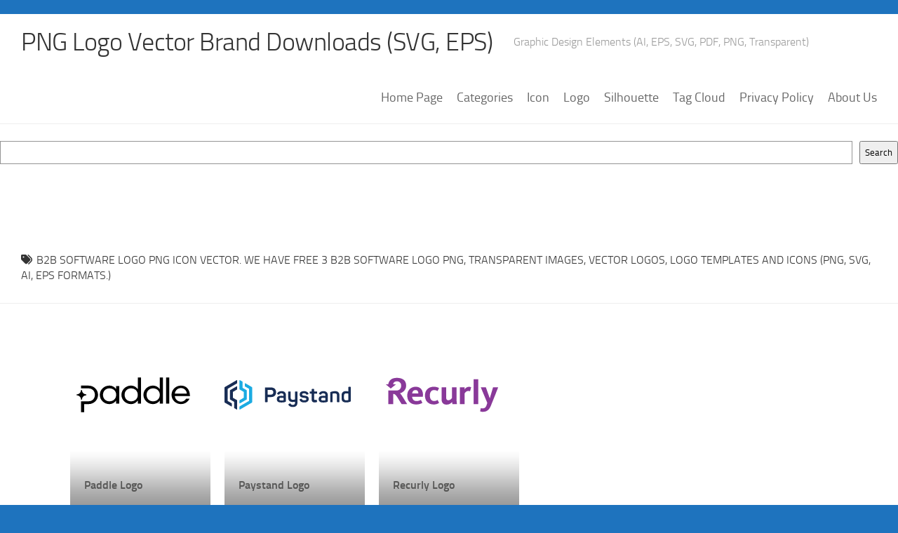

--- FILE ---
content_type: text/html; charset=utf-8
request_url: https://www.google.com/recaptcha/api2/aframe
body_size: 271
content:
<!DOCTYPE HTML><html><head><meta http-equiv="content-type" content="text/html; charset=UTF-8"></head><body><script nonce="XmB1RIJE9_H7kh0lMz77GA">/** Anti-fraud and anti-abuse applications only. See google.com/recaptcha */ try{var clients={'sodar':'https://pagead2.googlesyndication.com/pagead/sodar?'};window.addEventListener("message",function(a){try{if(a.source===window.parent){var b=JSON.parse(a.data);var c=clients[b['id']];if(c){var d=document.createElement('img');d.src=c+b['params']+'&rc='+(localStorage.getItem("rc::a")?sessionStorage.getItem("rc::b"):"");window.document.body.appendChild(d);sessionStorage.setItem("rc::e",parseInt(sessionStorage.getItem("rc::e")||0)+1);localStorage.setItem("rc::h",'1768761583638');}}}catch(b){}});window.parent.postMessage("_grecaptcha_ready", "*");}catch(b){}</script></body></html>

--- FILE ---
content_type: application/x-javascript
request_url: https://www.freelogovectors.net/wp-content/cache/perfmatters/www.freelogovectors.net/minify/0133febd7b73.nav.min.js?ver=1763440772
body_size: 1071
content:
if(window.NodeList&&!NodeList.prototype.forEach){NodeList.prototype.forEach=function(callback,thisArg){thisArg=thisArg||window;for(var i=0;i<this.length;i++){callback.call(thisArg,this[i],i,this)}}}
window.alxMediaMenu={init:function(args){var self=this,navs=document.querySelectorAll(args.selector);if(!navs.length){return}
navs.forEach(function(nav){var menuToggler=nav.querySelector('.menu-toggle');if(!nav.querySelector('ul')&&nav.querySelector('.menu-toggle')){nav.querySelector('.menu-toggle').style.display='none'}
if(!nav.classList.contains('nav-menu')){nav.classList.add('nav-menu')}
self.toggleHoverEventListeners(nav);nav.querySelectorAll('a,button').forEach(function(link){link.addEventListener('focus',window.alxMediaMenu.toggleFocus,!0);link.addEventListener('blur',window.alxMediaMenu.toggleFocus,!0)});menuToggler.addEventListener('click',function(){if(nav.classList.contains('toggled')){menuToggler.setAttribute('aria-expanded','false');nav.classList.remove('toggled')}else{menuToggler.setAttribute('aria-expanded','true');nav.classList.add('toggled')}});document.addEventListener('click',function(event){if(!nav.contains(event.target)){nav.classList.remove('toggled');nav.querySelectorAll('button.active,.sub-menu.active').forEach(function(el){el.classList.remove('active')});menuToggler.setAttribute('aria-expanded','false')}})});window.alxMediaMenu.toggleMobile(args.selector,args.breakpoint);window.addEventListener('resize',function(){if(!window.resizeDebouncedTimeout){window.resizeDebouncedTimeout=setTimeout(function(){window.resizeDebouncedTimeout=null;window.alxMediaMenu.toggleMobile(args.selector,args.breakpoint)},250)}});document.querySelectorAll(args.selector).forEach(function(el){window.alxMediaMenu.toggleFocusTouch(el)})},toggleItem:function(el){var parentLi=this.helper.firstAncestorMatch(el,'li'),parentUl=this.helper.firstAncestorMatch(el,'ul'),ul=parentLi.querySelector('ul.sub-menu');parentLi.classList.remove('hover');ul.setAttribute('tabindex','-1');this.helper.toggleClass(ul,'active');this.helper.toggleClass(el,'active');parentUl.querySelectorAll('ul.sub-menu').forEach(function(subMenu){var subMenuButton;if(!parentLi.contains(subMenu)){subMenu.classList.remove('active');subMenuButton=subMenu.parentNode.querySelector('button.active');if(subMenuButton){subMenuButton.classList.remove('active')}}})},toggleMobile:function(selector,breakpoint){var self=this,screenWidth=window.innerWidth||document.documentElement.clientWidth||document.body.clientWidth,navs=document.body.querySelectorAll(selector),isMobile;breakpoint=breakpoint||720;isMobile=breakpoint>screenWidth;if(isMobile){navs.forEach(function(nav){if(!nav.classList.contains('mobile')){nav.classList.add('mobile');self.toggleHoverEventListeners(nav)}})}else{navs.forEach(function(nav){if(nav.classList.contains('mobile')){nav.classList.remove('mobile');self.toggleHoverEventListeners(nav)}})}},liMouseEnterEvent:function(){this.classList.add('hover')},liMouseLeaveEvent:function(){this.classList.remove('hover')},toggleHoverEventListeners:function(nav){if(nav.classList.contains('mobile')){this.removeHoverEventListeners(nav)}else{this.addHoverEventListeners(nav)}},addHoverEventListeners:function(nav){nav.querySelectorAll('li').forEach(function(li){li.addEventListener('mouseenter',window.alxMediaMenu.liMouseEnterEvent);li.addEventListener('mouseleave',window.alxMediaMenu.liMouseLeaveEvent)})},removeHoverEventListeners:function(nav){nav.querySelectorAll('li').forEach(function(li){li.removeEventListener('mouseenter',window.alxMediaMenu.liMouseEnterEvent);li.removeEventListener('mouseleave',window.alxMediaMenu.liMouseLeaveEvent)})},toggleFocus:function(){var self=this;while(-1===self.className.indexOf('nav-menu')){if('li'===self.tagName.toLowerCase()){if(-1!==self.className.indexOf('focus')){self.className=self.className.replace(' focus','')}else{self.className+=' focus'}}
self=self.parentElement}},toggleFocusTouch:function(el){var touchStartFn,parentLinks=el.querySelectorAll('.menu-item-has-children > a, .page_item_has_children > a');if('ontouchstart' in window){touchStartFn=function(e){var menuItem=this.parentNode;if(!menuItem.classList.contains('focus')){e.preventDefault();menuItem.parentNode.children.forEach(function(child){if(menuItem!==child){child.classList.remove('focus')}});menuItem.classList.add('focus')}else{menuItem.classList.remove('focus')}};parentLinks.forEach(function(parentLink){parentLink.addEventListener('touchstart',touchStartFn,!1)})}},helper:{toggleClass:function(el,className){if(el.classList.contains(className)){el.classList.remove(className)}else{el.classList.add(className)}},firstAncestorMatch:function(el,selector){if(el.parentNode.matches(selector)){return el.parentNode}
return this.firstAncestorMatch(el.parentNode,selector)}}};window.alxMediaMenu.init({selector:'.main-navigation.nav-menu',breakpoint:720})

--- FILE ---
content_type: image/svg+xml
request_url: https://www.freelogovectors.net/svg13/paystand-logo-freelogovectors.net.svg
body_size: 1685
content:
<svg id="Layer_1" data-name="Layer 1" xmlns="http://www.w3.org/2000/svg" viewBox="0 0 481.07 112.06"><defs><style>.cls-1{fill:#182d55;}.cls-2{fill:#1babe2;}</style></defs><title>paystand-logo-freelogovectors.net</title><path class="cls-1" d="M57.91,195.42v8.47a3.4,3.4,0,0,1-1.68,2.93L22.74,226.26A3.14,3.14,0,0,0,21.2,229v43.11a1.44,1.44,0,0,0,.72,1.25l14.82,8.61a1.44,1.44,0,0,1,.72,1.25v9.57A1.43,1.43,0,0,1,35.3,294L10.19,279.37a1.42,1.42,0,0,1-.72-1.25V221.88a1.42,1.42,0,0,1,.72-1.25l45.55-26.46A1.46,1.46,0,0,1,57.91,195.42Z" transform="translate(-9.47 -193.97)"/><path class="cls-1" d="M42.37,261.67l14.82,8.61a1.44,1.44,0,0,1,.72,1.25v33.05a1.44,1.44,0,0,1-2.17,1.25l-8.85-5.15a1.44,1.44,0,0,1-.72-1.25V277.59a1.44,1.44,0,0,0-.72-1.25l-14.82-8.61a1.44,1.44,0,0,1-.72-1.25v-33a1.47,1.47,0,0,1,.72-1.26l25.11-14.57a1.44,1.44,0,0,1,2.17,1.25v9.57a1.44,1.44,0,0,1-.72,1.25l-14.82,8.61a1.45,1.45,0,0,0-.72,1.25v20.84A1.41,1.41,0,0,0,42.37,261.67Z" transform="translate(-9.47 -193.97)"/><path class="cls-2" d="M115,222.84v54.32a3.16,3.16,0,0,1-1.59,2.74L68.73,305.83a1.44,1.44,0,0,1-2.16-1.25v-8.47a3.37,3.37,0,0,1,1.68-2.93l34.3-19.92a1.42,1.42,0,0,0,.72-1.25V228a1.42,1.42,0,0,0-.72-1.25l-14.81-8.61a1.43,1.43,0,0,1-.73-1.25v-9.57a1.45,1.45,0,0,1,2.17-1.26l24.29,14.1A3.08,3.08,0,0,1,115,222.84Z" transform="translate(-9.47 -193.97)"/><path class="cls-2" d="M94.57,233.48v31.89a3.27,3.27,0,0,1-1.69,2.89l-24.2,14a1.43,1.43,0,0,1-2.16-1.25v-9.57a1.44,1.44,0,0,1,.72-1.25l14.82-8.61a1.44,1.44,0,0,0,.72-1.25V239.58a1.45,1.45,0,0,0-.72-1.25l-14.82-8.61a1.44,1.44,0,0,1-.72-1.25V195.42a1.44,1.44,0,0,1,2.16-1.25l8.86,5.15a1.44,1.44,0,0,1,.72,1.25v21.79a1.44,1.44,0,0,0,.72,1.25l14.82,8.61A1.41,1.41,0,0,1,94.57,233.48Z" transform="translate(-9.47 -193.97)"/><path class="cls-1" d="M187.32,221.93c11.45,0,18.61,6.93,18.61,18.28s-7.16,18.23-18.61,18.23H175.05a1.42,1.42,0,0,0-1.44,1.45v16.59a1.43,1.43,0,0,1-1.45,1.45h-7.07a1.42,1.42,0,0,1-1.44-1.45V223.37a1.41,1.41,0,0,1,1.44-1.44Zm-1,27.28c5.78,0,9.14-3.32,9.14-9s-3.36-9-9.14-9H175a1.41,1.41,0,0,0-1.44,1.44v15.15a1.42,1.42,0,0,0,1.44,1.45Z" transform="translate(-9.47 -193.97)"/><path class="cls-1" d="M285.89,237.08a1.42,1.42,0,0,1,1.44,1.45v40.74c0,10.83-5.44,17.18-17.37,17.18-7.79,0-13.32-2.5-16.4-7.56-1.11-1.73-1.3-2.79.53-3.65l3.94-2.12c1.88-1,2.31-.48,3.52,1.16,1.63,2.69,4.42,4,8.27,4q8.37,0,8.37-8.52v-1.92a1.42,1.42,0,0,0-1.73-1.4,43.13,43.13,0,0,1-7.65.77c-11,0-16.5-5.67-16.5-15.82v-22.9a1.42,1.42,0,0,1,1.44-1.45H260a1.42,1.42,0,0,1,1.44,1.45V261c0,5.2,2.84,7.8,8.61,7.8a32.43,32.43,0,0,0,7-.82,1.44,1.44,0,0,0,1.15-1.4v-28a1.42,1.42,0,0,1,1.44-1.45Z" transform="translate(-9.47 -193.97)"/><path class="cls-1" d="M312.15,235.88c8.42,0,14.1,2.84,16.89,8.42.87,1.59.38,2.74-1.25,3.56l-3.56,1.39c-1.83.73-2.31.53-3.32-1.1-1.49-2.74-4.33-4.09-8.52-4.09-4.95,0-7.4,1.39-7.4,4.23,0,3.47,2.35,4.28,9.23,4.91,10.73,1,16.07,3.85,16.07,12.7,0,8-6.06,13.18-17,13.18-9.24,0-15.15-3.17-17.61-9.52a2.26,2.26,0,0,1,1.59-3.32l3.56-1.11c1.59-.63,2.5-.34,3.22,1.49,1.21,2.94,4.19,4.33,8.9,4.33,5.58,0,8.37-1.59,8.37-4.67,0-3.46-2.45-4.33-9.47-5a31.34,31.34,0,0,1-8.9-1.87,11.08,11.08,0,0,1-3.71-2.12c-1.87-1.64-3.32-4.67-3.32-8.66C295.94,240.79,301.52,235.88,312.15,235.88Z" transform="translate(-9.47 -193.97)"/><path class="cls-1" d="M430.74,235.88c11,0,16.4,5.68,16.4,15.83v24.72a1.42,1.42,0,0,1-1.44,1.45h-6.25a1.43,1.43,0,0,1-1.45-1.45V252c0-5.15-2.84-7.75-8.61-7.75a29.25,29.25,0,0,0-7.55,1,.73.73,0,0,0-.53.77v30.41a1.42,1.42,0,0,1-1.44,1.44h-6.26a1.42,1.42,0,0,1-1.44-1.44V243c0-2.5.53-3.46,3.08-4.47A41.44,41.44,0,0,1,430.74,235.88Z" transform="translate(-9.47 -193.97)"/><path class="cls-1" d="M455.51,252.38c0-10.73,5.54-16.5,16.5-16.5a51.47,51.47,0,0,1,7.7.72,1.45,1.45,0,0,0,1.68-1.44V221a1.43,1.43,0,0,1,1.45-1.45h6.25a1.42,1.42,0,0,1,1.44,1.45V272.2c0,2.5-.62,3.32-3.17,4.33a42.46,42.46,0,0,1-14.72,2.5c-11.45,0-17.13-5.29-17.13-15.92V252.38Zm25.88-5.92a1.4,1.4,0,0,0-1.15-1.39,33.3,33.3,0,0,0-6.49-.77c-6.07,0-9.05,2.74-9.05,8.37v10.25c0,5.29,2.94,7.89,8.85,7.89a29.44,29.44,0,0,0,7.27-.87.92.92,0,0,0,.62-.87Z" transform="translate(-9.47 -193.97)"/><path class="cls-1" d="M352.28,245.55h8.56a1.42,1.42,0,0,0,1.44-1.44v-5.58a1.42,1.42,0,0,0-1.44-1.45h-8.56a1.42,1.42,0,0,1-1.45-1.44v-6.59a1.41,1.41,0,0,0-1.44-1.44h-6.25a1.42,1.42,0,0,0-1.45,1.44v6.59a1.41,1.41,0,0,1-1.44,1.44h-4.91a1.42,1.42,0,0,0-1.44,1.45v5.58a1.42,1.42,0,0,0,1.44,1.44h4.91a1.42,1.42,0,0,1,1.44,1.44v21.94c0,14.53,19,8.8,19,8.8,1.29-.43,1.68-.91,1.63-1.63l-1.2-4.76c-.77-2.6-.92-3-2.21-2.7a14.45,14.45,0,0,1-4,1c-2,.29-4-1.35-4-4V247A1.42,1.42,0,0,1,352.28,245.55Z" transform="translate(-9.47 -193.97)"/><path class="cls-1" d="M226.62,235.88c11.26,0,16.89,5.44,16.89,16.26v20.45c0,2.74-.63,3.56-2.84,4.47-3.18,1.35-7.89,2.07-14.19,2.07-6.69,0-11.26-1-13.81-3.18s-3.8-5.29-3.8-9.62c0-9.38,5-12.7,17.89-12.7.49,0,2.51.15,6.07.34a1.48,1.48,0,0,0,1.54-1.44v-.68c0-5.15-2.22-7.79-7.89-7.79-3.85,0-6.64,1.25-8.28,3.8-1.15,1.63-1.59,1.83-3.32,1.2a.14.14,0,0,1-.09-.05l-3.56-1.54c-1.74-.77-1.74-1.73-.87-3.31C213.15,238.67,218.59,235.88,226.62,235.88Zm7.75,27a1.48,1.48,0,0,0-1.4-1.45c-4.62-.19-7-.33-7.22-.33-5.67,0-7.55,1.63-7.55,5.14s1.64,5.3,7.41,5.3a40.48,40.48,0,0,0,7.89-.63c.53-.24.87-.53.87-1.11v-6.92Z" transform="translate(-9.47 -193.97)"/><path class="cls-1" d="M386.14,235.88c11.26,0,16.89,5.44,16.89,16.26v20.45c0,2.74-.63,3.56-2.84,4.47-3.18,1.35-7.89,2.07-14.19,2.07-6.69,0-11.26-1-13.81-3.18s-3.8-5.29-3.8-9.62c0-9.38,5.05-12.7,17.9-12.7.48,0,2.5.15,6.06.34a1.47,1.47,0,0,0,1.54-1.44v-.68c0-5.15-2.21-7.79-7.89-7.79-3.85,0-6.64,1.25-8.28,3.8-1.15,1.63-1.58,1.83-3.32,1.2,0,0-.09-.05-.09-.05l-3.56-1.54c-1.73-.77-1.73-1.73-.87-3.31C372.67,238.67,378.11,235.88,386.14,235.88Zm7.75,27a1.48,1.48,0,0,0-1.4-1.45c-4.62-.19-7-.33-7.21-.33-5.68,0-7.56,1.63-7.56,5.14s1.64,5.3,7.41,5.3A40.4,40.4,0,0,0,393,271c.53-.24.87-.53.87-1.11Z" transform="translate(-9.47 -193.97)"/></svg>

--- FILE ---
content_type: image/svg+xml
request_url: https://www.freelogovectors.net/svg14/paddle-logo-freelogovectors.net.svg
body_size: 718
content:
<?xml version="1.0" encoding="utf-8"?>
<!-- Generator: Adobe Illustrator 22.0.1, SVG Export Plug-In . SVG Version: 6.00 Build 0)  -->
<svg version="1.1" id="Layer_1" xmlns="http://www.w3.org/2000/svg" xmlns:xlink="http://www.w3.org/1999/xlink" x="0px" y="0px"
	 viewBox="0 0 500 500" style="enable-background:new 0 0 500 500;" xml:space="preserve">
<style type="text/css">
	.st0{fill:none;}
</style>
<g>
	<path d="M241,213.3c11,0,20.7,5.5,26.8,14.2V181h12.5v103.5h-12.5v-12c-6.1,8.7-15.8,14.2-26.8,14.2c-20.6,0-38-16.2-38-36.7
		S220.5,213.3,241,213.3z M241,275.7c16.3,0,26.8-10.9,26.8-25.7c0-14.8-10.6-25.7-26.8-25.7c-14.5,0-25.4,10.4-25.4,25.7
		C215.6,265.3,226.6,275.7,241,275.7z M182.2,227.5c-6.1-8.7-15.8-14.2-26.8-14.2c-20.6,0-38,16.2-38,36.7s17.4,36.7,38,36.7
		c10.8,0,20.6-5.5,26.8-14.2v12h12.5v-69h-12.5V227.5z M182.2,250c0,14.6-10.7,25.7-26.8,25.7c-14.5,0-25.4-10.3-25.4-25.7
		c0-15.3,11-25.7,25.4-25.7C171.7,224.3,182.2,235.2,182.2,250z M25.7,248.2v3.7c2.3,0,4.5,0.4,6.7,1.3c2.1,0.9,4,2.1,5.6,3.7
		c1.6,1.6,2.9,3.5,3.8,5.6c0.9,2.1,1.3,4.3,1.3,6.6h3.5c0-4.6,1.8-9,5.1-12.2c3.3-3.2,7.7-5.1,12.3-5.1v-3.7c-2.3,0-4.5-0.4-6.7-1.3
		c-2.1-0.9-4-2.1-5.6-3.7c-1.6-1.6-2.9-3.5-3.8-5.6c-0.9-2.1-1.3-4.3-1.3-6.6H43c0,4.6-1.8,9-5.1,12.2S30.3,248.2,25.7,248.2z
		 M72.9,224.5H43v-11h29.9c21,0,37.5,16.4,37.5,36.6s-16.5,36.6-37.5,36.6H55.6V319H43v-43.5h29.9c14.6,0,25-10.3,25-25.5
		S87.5,224.5,72.9,224.5z M354.9,227.5c-6.1-8.7-15.9-14.2-26.8-14.2c-20.6,0-38,16.2-38,36.7s17.4,36.7,38,36.7
		c11,0,20.7-5.5,26.8-14.2v12h12.5V181h-12.5V227.5z M354.9,250c0,14.8-10.6,25.7-26.8,25.7c-14.5,0-25.4-10.3-25.4-25.7
		c0-15.3,11-25.7,25.4-25.7C344.3,224.3,354.9,235.2,354.9,250z M379.9,284.5V181h12.5v103.5H379.9z M474.3,254.8
		c0-22.8-11.5-41.4-35.6-41.4c-21,0-37.3,16.7-37.3,36.6c0,19.9,16.3,36.6,37.3,36.6c16.7,0,29.1-10.5,33.8-21.1H459
		c-5,7.6-11.7,11.5-20.3,11.5c-12.5,0-22.5-8.7-24.5-22.1H474.3z M438.7,223.1c13.3,0,23.1,10.8,23.1,22.1h-47.5
		C416.2,231.8,426.2,223.1,438.7,223.1z"/>
</g>
<rect x="4.9" y="163.3" class="st0" width="490.1" height="173.5"/>
</svg>


--- FILE ---
content_type: image/svg+xml
request_url: https://www.freelogovectors.net/svg14/recurly-logo-freelogovectors.net.svg
body_size: 863
content:
<?xml version="1.0" encoding="utf-8"?>
<!-- Generator: Adobe Illustrator 22.0.1, SVG Export Plug-In . SVG Version: 6.00 Build 0)  -->
<svg version="1.1" id="Layer_1" xmlns="http://www.w3.org/2000/svg" xmlns:xlink="http://www.w3.org/1999/xlink" x="0px" y="0px"
	 viewBox="0 0 500 500" style="enable-background:new 0 0 500 500;" xml:space="preserve">
<style type="text/css">
	.st0{fill:#893999;}
	.st1{fill:none;}
</style>
<g>
	<g>
		<path class="st0" d="M94.3,258c-4.7-7.5-8.3-12.4-10.8-14.2c12.4-3.2,24.6-13.5,24.6-30.5c0-20.7-14.2-30.6-36.8-30.6l0,0l0,0
			c-19.9,0-31.4,9.4-34,25.6h-9.9L47.1,225L68,208.2H56.8c0,0,0.1-11.7,14.8-11.7c12.5,0,16.8,9.2,16.8,16.8
			c0,11.1-5.9,19.6-20,19.6H37.2V287h19.7v-40.7l0,0c4.3,0,8.5,1.6,15.8,12.4L90.3,287h22L94.3,258z"/>
		<path class="st0" d="M70.7,182.6h0.6l0,0H70.7z"/>
		<line class="st1" x1="70.7" y1="182.6" x2="70.7" y2="182.6"/>
	</g>
	<path class="st0" d="M375.3,287v-98.6h18.3v98.4h-18.3V287z"/>
	<path class="st0" d="M149,274.5c9.1,0,14.2-2.9,17.6-4.6l5.9,11.8c-4.5,2.4-11.4,6.5-25,6.5c-22.4,0-35.1-14.2-35.1-35.5
		c0-21.1,14.7-34.8,33.2-34.8c21,0,31.1,15,28.9,39.7h-42.7C132.6,267.8,137.8,274.5,149,274.5z M156.6,244.7
		c-0.1-7.6-3.2-13.7-11.5-13.7c-7.8,0-12.1,4.7-13.4,13.7H156.6z"/>
	<path class="st0" d="M217.2,288.2c-21.4,0-34.7-14.4-34.7-35.1c0-22.6,15-35.2,35.2-35.2c10.9,0,17.4,3.3,20.6,5.3l-5.9,11.9
		c-3-1.9-7.3-4-14.1-4c-10.8,0-16.4,9.1-16.4,21.4c0,12.4,5.3,22,16.8,22c7.8,0,11.9-3.2,14-4.5l5.6,11.8
		C235.3,283.9,229.6,288.2,217.2,288.2z"/>
	<path class="st0" d="M266.7,219.9v41.4c0,6.8,2.3,10.2,8.9,10.2c7,0,12.4-6.8,13.8-8.3V220h18.3v47.8c0,8.5,1,15.3,1.7,19.3h-18
		c-0.6-1.7-1.3-6.2-1.4-8.9c-3.6,4.6-10.5,10.6-21.6,10.6c-14.7,0-20.1-9.5-20.1-21.7v-47.2H266.7z"/>
	<path class="st0" d="M361.1,236c-1.2-0.7-3.2-1.6-7-1.6c-8.1,0-12.9,7.2-14.7,10.2v42.3h-18.3v-67h18.3v9.1
		c2.9-4.9,8.3-10.8,17-10.8c4.9,0,7.6,1,9.1,1.7L361.1,236z"/>
	<path class="st0" d="M452.3,219.9L439.3,264l-15.7-44.2h-20.1l25.8,61.9c-4.3,16.8-8.6,21.9-18.3,21.9c-4.2,0-6.5-0.6-7.5-0.9
		l-2.4,12.9c1.4,0.4,5.3,1.7,11.1,1.7c18.8,0,27.2-12.4,33.2-28.6l20.6-51.8l6.6-17L452.3,219.9z"/>
</g>
<rect x="11.9" y="162.4" class="st1" width="476.1" height="175.2"/>
</svg>
